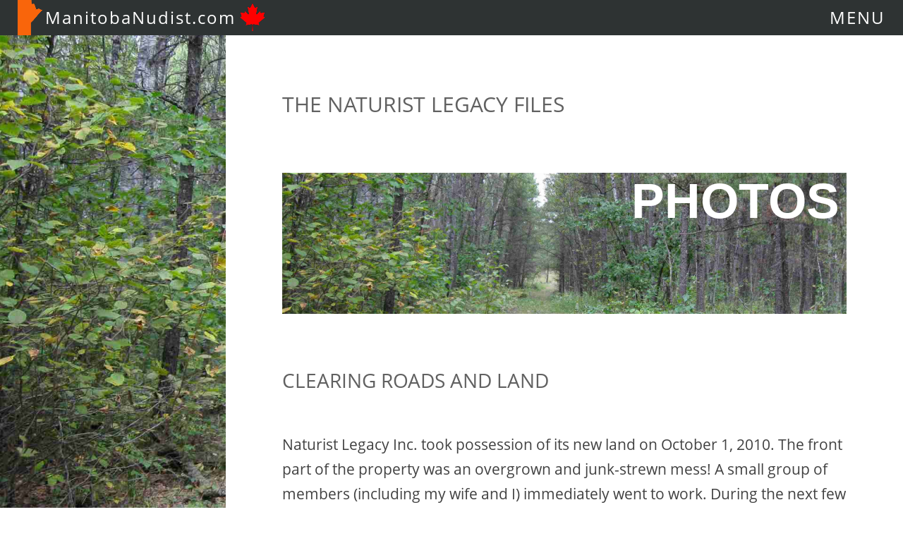

--- FILE ---
content_type: text/html
request_url: https://manitobanudist.com/park/pages-photo-gallery-02.html
body_size: 2123
content:
 <!DOCTYPE html><html lang="en-ca"><head>
   <meta http-equiv="Content-Type" content="text/html; charset=windows-1252">
   <meta name="viewport" content="width=device-width, initial-scale=1.0">
   <meta name="p:domain_verify" content="3c8645468de6460cbc364542811f3237">
   <meta name="KeyWords" content="Naturist Legacy Inc., Naturist Legacy Park, Crocus Grove Sun Club, Winnipeg, Manitoba, Canada, AANR, AANR-WC, FCN, Patricia Beach, Beaconia Beach, nude beaches, clothing optional, clothes-free, family, resort, colony, colonies, park, nude recreation, camping, RV, body acceptance, nudist, social nudism, naturism, naturist park, nudist park, non-profit corporation, board of directors, founder, president, treasurer">
   <meta name="Description" content="Naturist Legacy History: Photo Gallery 02...Clearing roads and land.">
<title>Naturist Legacy History: Photo Gallery 02</title>
<link rel="canonical" href="https://manitobanudist.com/park/pages-photo-gallery-02.html">
<link rel="stylesheet" type="text/css" href="assets-css-style-6.css">
<link rel="stylesheet" type="text/css" href="assets-css-240501.css">
<link id="pagestyle" rel="stylesheet" type="text/css" href="assets-css-sidenav1.css">
<link rel="stylesheet" type="text/css" href="../assets-a-cgi-mn.cgi">
<script src="assets-js-general.js"></script>
<script src="assets-js-page.js"></script>
<script src="assets-js-page-open.js"></script>
<style>html {scroll-behavior: auto;}</style>
</head>
<body>

<div class="nlr">
<a href='../index.html' title='HOME'><img src='assets-img-manitoba-sm-grn.gif' title='HOME' class='nat'>THE&nbsp;NATURIST&nbsp;LEGACY&nbsp;FILES</a>
</div>

<div class="sidenav">
<span class="close" onclick="closeNav()">CLOSE</span>
<a href="menu-members.html" onclick="closeNav()">MEMBERS</a>
<a href="pages-news.html" onclick="closeNav()">NEWS</a>
<a href="menu-photos.html" onclick="closeNav()">PHOTOS</a>
<a href="menu-articles.html" onclick="closeNav()">ARTICLES</a>
<a href="menu-explainers.html" onclick="closeNav()">EXPLAINERS</a>
<a href="menu-info.html" onclick="closeNav()">INFO</a>
<a href="pages-crocus-grove.html" onclick="closeNav()">CROCUS&nbsp;GROVE</a>
</div>

<table class="head1"><tr><td class="replace"><a href="../index.html" title="HOME"><img src="assets-img-manitoba-sm.gif" class="mb" alt="Manitoba icon">ManitobaNudist.com<img src="assets-img-maple-leaf.png" class="ca" alt="Maple leaf icon"></a></td><td class="home"><a href="../index.html" title="HOME">HOME</a></td><td style="width: 100%;"><div class="html-menu"><a id="menu" href="menu.html">MENU</a></div></td></tr></table>

<div onclick="closeNav()">

<table class="wrapper"><tr><td style="padding: 0px;">

<div class="container">

<div class="text">

<div class="no-js">You must enable JavaScript to see certain information on this page.</div>

<p class="files">THE NATURIST LEGACY FILES

<div class="mini-hero">PHOTOS</div>

<h1>Clearing roads and land</h1>

Naturist Legacy Inc. took possession of its new land on October 1, 2010. The front part of the property was an overgrown and junk-strewn mess! A small group of members (including my wife and I) immediately went to work. During the next few days we widened the existing road for many hundreds of feet off the highway by removing trees, brush and rocks and then mowing the newly cleared space. A member couple began clearing meadows of tall grass and weeds using their sickle-bar mower. A huge amount of scrap metal and other debris was removed from the land. Two derelict buildings near the front of the property were dismantled and burned. Several trailers and buildings were moved from the old camp to the new property.

<p><a href="pages-members-only.html">Log in</a> to see the names of members mentioned above.

<p>These photographs from my personal collection were taken in October 2010. Click or tap below to view larger photos.

<center><div class="photos300">
<a id="0201" href="../img0/0201x1000.html"><img id="01" src="../img0/0201x300.jpg" ALT="Naturist Legacy History: Gallery 02/01...Clearing roads and land" class="pg300" loading="lazy"></a>
<a id="0202" href="../img0/0202x1000.html"><img id="02" src="../img0/0202x300.jpg" ALT="Naturist Legacy History: Gallery 02/02...Clearing roads and land" class="pg300" loading="lazy"></a>
<a id="0203" href="../img0/0203x1000.html"><img id="03" src="../img0/0203x300.jpg" ALT="Naturist Legacy History: Gallery 02/03...Clearing roads and land" class="pg300" loading="lazy"></a>
<a id="0204" href="../img0/0204x1000.html"><img id="04" src="../img0/0204x300.jpg" ALT="Naturist Legacy History: Gallery 02/04...Clearing roads and land" class="pg300" loading="lazy"></a>
<a id="0205" href="../img0/0205x1000.html"><img id="05" src="../img0/0205x300.jpg" ALT="Naturist Legacy History: Gallery 02/05...Clearing roads and land" class="pg300" loading="lazy"></a>
<a id="0206" href="../img0/0206x1000.html"><img id="06" src="../img0/0206x300.jpg" ALT="Naturist Legacy History: Gallery 02/06...Clearing roads and land" class="pg300" loading="lazy"></a>
<a id="0207" href="../img0/0207x1000.html"><img id="07" src="../img0/0207x300.jpg" ALT="Naturist Legacy History: Gallery 02/07...Clearing roads and land" class="pg300" loading="lazy"></a>
<a id="0208" href="../img0/0208x1000.html"><img id="08" src="../img0/0208x300.jpg" ALT="Naturist Legacy History: Gallery 02/08...Clearing roads and land" class="pg300" loading="lazy"></a>
<a id="0209" href="../img0/0209x1000.html"><img id="09" src="../img0/0209x300.jpg" ALT="Naturist Legacy History: Gallery 02/09...Clearing roads and land" class="pg300" loading="lazy"></a>
<a id="0210" href="../img0/0210x1000.html"><img id="10" src="../img0/0210x300.jpg" ALT="Naturist Legacy History: Gallery 02/10...Clearing roads and land" class="pg300" loading="lazy"></a>
<a id="0211" href="../img0/0211x1000.html"><img id="11" src="../img0/0211x300.jpg" ALT="Naturist Legacy History: Gallery 02/11...Clearing roads and land" class="pg300" loading="lazy"></a>
<a id="0212" href="../img0/0212x1000.html"><img id="12" src="../img0/0212x300.jpg" ALT="Naturist Legacy History: Gallery 02/12...Clearing roads and land" class="pg300" loading="lazy"></a>
<a id="0213" href="../img0/0213x1000.html"><img id="13" src="../img0/0213x300.jpg" ALT="Naturist Legacy History: Gallery 02/13...Clearing roads and land" class="pg300" loading="lazy"></a>
<a id="0214" href="../img0/0214x1000.html"><img id="14" src="../img0/0214x300.jpg" ALT="Naturist Legacy History: Gallery 02/14...Clearing roads and land" class="pg300" loading="lazy"></a>
<a id="0215" href="../img0/0215x1000.html"><img id="15" src="../img0/0215x300.jpg" ALT="Naturist Legacy History: Gallery 02/15...Clearing roads and land" class="pg300" loading="lazy"></a>
<a id="0216" href="../img0/0216x1000.html"><img id="16" src="../img0/0216x300.jpg" ALT="Naturist Legacy History: Gallery 02/16...Clearing roads and land" class="pg300" loading="lazy"></a>
<a id="0217" href="../img0/0217x1000.html"><img id="17" src="../img0/0217x300.jpg" ALT="Naturist Legacy History: Gallery 02/17...Clearing roads and land" class="pg300" loading="lazy"></a>
<a id="0218" href="../img0/0218x1000.html"><img id="18" src="../img0/0218x300.jpg" ALT="Naturist Legacy History: Gallery 02/18...Clearing roads and land" class="pg300" loading="lazy"></a>
<a id="0219" href="../img0/0219x1000.html"><img id="19" src="../img0/0219x300.jpg" ALT="Naturist Legacy History: Gallery 02/19...Clearing roads and land" class="pg300" loading="lazy"></a>
<a id="0220" href="../img0/0220x1000.html"><img id="20" src="../img0/0220x300.jpg" ALT="Naturist Legacy History: Gallery 02/20...Clearing roads and land" class="pg300" loading="lazy"></a>
<a id="0221" href="../img0/0221x1000.html"><img id="21" src="../img0/0221x300.jpg" ALT="Naturist Legacy History: Gallery 02/21...Clearing roads and land" class="pg300" loading="lazy"></a>
<a id="0222" href="../img0/0222x1000.html"><img id="22" src="../img0/0222x300.jpg" ALT="Naturist Legacy History: Gallery 02/22...Clearing roads and land" class="pg300" loading="lazy"></a>
<a id="0223" href="../img0/0223x1000.html"><img id="23" src="../img0/0223x300.jpg" ALT="Naturist Legacy History: Gallery 02/23...Clearing roads and land" class="pg300" loading="lazy"></a>
<a id="0224" href="../img0/0224x1000.html"><img id="24" src="../img0/0224x300.jpg" ALT="Naturist Legacy History: Gallery 02/24...Clearing roads and land" class="pg300" loading="lazy"></a>
<a id="0225" href="../img0/0225x1000.html"><img id="25" src="../img0/0225x300.jpg" ALT="Naturist Legacy History: Gallery 02/25...Clearing roads and land" class="pg300" loading="lazy"></a>
<a id="0226" href="../img0/0226x1000.html"><img id="26" src="../img0/0226x300.jpg" ALT="Naturist Legacy History: Gallery 02/26...Clearing roads and land" class="pg300" loading="lazy"></a>
<a id="0227" href="../img0/0227x1000.html"><img id="27" src="../img0/0227x300.jpg" ALT="Naturist Legacy History: Gallery 02/27...Clearing roads and land" class="pg300" loading="lazy"></a>
<a id="0228" href="../img0/0228x1000.html"><img id="28" src="../img0/0228x300.jpg" ALT="Naturist Legacy History: Gallery 02/28...Clearing roads and land" class="pg300" loading="lazy"></a>
<a id="0229" href="../img0/0229x1000.html"><img id="29" src="../img0/0229x300.jpg" ALT="Naturist Legacy History: Gallery 02/29...Clearing roads and land" class="pg300" loading="lazy"></a>
<a id="0230" href="../img0/0230x1000.html"><img id="30" src="../img0/0230x300.jpg" ALT="Naturist Legacy History: Gallery 02/30...Clearing roads and land" class="pg300" loading="lazy"></a>
<a id="0231" href="../img0/0231x1000.html"><img id="31" src="../img0/0231x300.jpg" ALT="Naturist Legacy History: Gallery 02/31...Clearing roads and land" class="pg300" loading="lazy"></a>
<a id="0232" href="../img0/0232x1000.html"><img id="32" src="../img0/0232x300.jpg" ALT="Naturist Legacy History: Gallery 02/32...Clearing roads and land" class="pg300" loading="lazy"></a>
<a id="0233" href="../img0/0233x1000.html"><img id="33" src="../img0/0233x300.jpg" ALT="Naturist Legacy History: Gallery 02/33...Clearing roads and land" class="pg300" loading="lazy"></a>
<a id="0234" href="../img0/0234x1000.html"><img id="34" src="../img0/0234x300.jpg" ALT="Naturist Legacy History: Gallery 02/24...Clearing roads and land" class="pg300" loading="lazy"></a>
<a id="0235" href="../img0/0235x1000.html"><img id="35" src="../img0/0235x300.jpg" ALT="Naturist Legacy History: Gallery 02/35...Clearing roads and land" class="pg300" loading="lazy"></a>
</div></center>

<p><script>endnotes();</script>

<div class="wordbox"><h2><img src="assets-img-words.gif" alt="" class="words" height="31" width="120">Winnipeg Manitoba nudist naturist nudism naturism</h2></div>

<p><script>disclaimer();</script>

</div>

<table class="endnav"><tr>
<td><a href="pages-about-this-website.html">ABOUT</a> <a href="pages-contact.html">CONTACT</a> <a href="pages-data-privacy-policy.html">PRIVACY</a> <a href="pages-disclaimer.html">DISCLAIMER</a>
<p style="margin-top: 10px;"><a href="pages-download-this-website.html" style="word-spacing: 3px;">DOWNLOAD THIS WEBSITE</a>
</td></tr></table>

</div>

</td></tr><tr><td class="ee"><script>ee();</script></td></tr></table>

</div>

<script>document.body.innerHTML = document.body.innerHTML.replace(/qq/g,'@')</script>

<script>openers();</script>
<script>openersMenu();</script>

</body></html>


--- FILE ---
content_type: text/css
request_url: https://manitobanudist.com/park/assets-css-style-6.css
body_size: 43
content:
@charset "windows-1252";

.wrapper {background: url(assets-img-hero-6.jpg); background-repeat: no-repeat; background-position: center; background-size: cover; background-attachment: fixed; width: 100%; height: 100%; border-collapse: collapse; position: absolute; top: 0; bottom: 0; left: 0; right: 0;}

.mini-hero {background: url(assets-img-hero-6.jpg); background-repeat: no-repeat; background-position: center; background-size: 800px; height: 200px; color: white; font: 70px arial,helvetica,sans-serif; font-weight: bold; text-align: right; padding-right: 10px;}

--- FILE ---
content_type: text/css
request_url: https://manitobanudist.com/park/assets-css-240501.css
body_size: 2722
content:
@charset "windows-1252";

@font-face {font-family: 'open'; src: url('assets-fonts-opensans.woff') format('woff');}
body {margin: 0px;}
html {scroll-behavior: smooth;}
hr {margin-top: 25px; margin-bottom: 20px; width: 50%;}
a.anchor {display: block; position: relative; top: -50px; visibility: hidden;}
.no-js {color: red; font-weight: bold; margin-top: -40px;}

/*HEADERS*/
.head1 {width: 100%; height: 50px; background-color: #2E3333; border-collapse: separate; border-spacing: 0px; position: fixed; top: 0px; z-index: 10; padding-left: 25px; padding-right: 25px;}
.head1 td {font: 24px open,arial,helvetica,sans-serif; color: white; text-align: right; letter-spacing: 2px; padding-bottom: 2px; vertical-align: middle; white-space: nowrap;}

.nlr {height: 50px; width: 0; position: fixed; z-index: 120; top: 0; left: 0; background-color: #2E3333; overflow: hidden; transition: 0.5s; padding-top: 0px; padding-left: 0px; font: 24px open,arial,helvetica,sans-serif; color: white; letter-spacing: 2px;}
.nlr a:link {font: 24px open,arial,helvetica,sans-serif; color: white; text-decoration: none;}
.nlr a:visited {color: white; text-decoration: none;}
.nlr a:hover {color: #7EB559;}
/*.nlr a:hover {color: #F9650B;}*/
.nlr a:active {color: open; text-decoration: none;}
td.replace {padding: 0px;}
img.mb {vertical-align: -16px; padding-right: 2px;}
img.ca {vertical-align: -10px; padding-left: 5px;}
img.nat {padding-left: 25px; vertical-align: -16px; padding-right: 2px;}
.home {display: none; padding-top: 7px;}

.mtitle {width: 100%; height: 950px; background-color: transparent;}
.stitle {font-family: funky,arial,helvetica,sans-serif; letter-spacing: 2px; line-height: 75px; color: white; vertical-align: middle; text-align: center; padding-bottom: 0px; padding-left: 0px; text-shadow: 2px 2px #414141; font-weight: bold;}

.mtitle {
animation-name: ntruth;
animation-duration: 2s;
}

@keyframes ntruth {
0% { opacity: 0;}
100% { opacity: 1;}
}

/*BEGIN NEW FULL BGKD DESIGN*/
.container {max-width: 960px; width: 100%; background-color: white; float: right; padding-top: 90px; margin-bottom: 1000px;}
p.files {margin-top: 20px; margin-bottom: 80px; font: 30px open,arial,helvetica,sans-serif; line-height: 35px; color: #616161;}
p.files a:link {color: #616161; text-decoration: underline; text-decoration-color: #EAE8E8; text-decoration-thickness: 1px; text-underline-offset: 5px; font: 30px open,arial,helvetica,sans-serif; line-height: 35px;}
p.files a:visited {color: #616161; text-decoration: underline; text-decoration-color: #EAE8E8;}
p.files a:hover {text-decoration: underline;}
p.files a:active {color: #616161; text-decoration: underline; text-decoration-color: #EAE8E8;}

.wrapper {
animation-name: wrap;
animation-duration: 0.5s;
}

@keyframes wrap {
0% { opacity: 0;}
100% { opacity: 1;}
}

@media all and (max-width: 600px) {
.replace {display: none;}
.home {display: block;}
.nlr {display: none;}
}

/*TEXT*/
.text {max-width: 800px; margin: auto; font: 21px open,arial,helvetica,sans-serif; color: #414141; line-height: 35px; padding-top: 20px; padding-left: 15px; padding-right: 15px;}
.text a:link {color: #0000EE; text-decoration: underline; font: 21px open,arial,helvetica,sans-serif; line-height: 35px; text-decoration-thickness: 1px; text-underline-offset: 3px;}
.text a:visited {color: green; text-decoration: underline; text-decoration-thickness: 1px; text-underline-offset: 3px;}
.text a:hover {text-decoration: none;}
.text a:active {color: #0000EE; text-decoration: underline; text-decoration-thickness: 1px; text-underline-offset: 3px;}
.text h1 {margin-top: 75px; margin-bottom: 55px; font: 28px open,arial,helvetica,sans-serif; color: #616161; text-transform: uppercase;}
.text h2 {margin-top: 40px; margin-bottom: 0px; font: 25px open,arial,helvetica,sans-serif; color: #616161; text-transform: uppercase;}
.text h3 {margin-top: 0px; margin-bottom: 0px; font: 40px arial narrow,arial,helvetica,sans-serif; color: #303030; font-weight: bold; margin-left: 0px;}
.text h4 {margin-top: 60px; margin-bottom: 60px; font: 40px arial narrow,arial,helvetica,sans-serif; color: #303030; font-weight: bold; margin-left: 0px;}
.intro {height: 200px; background-color: #F2F2F2; border-left: #5A8C3C solid 5px; font-size: 25px; line-height: 43px; margin-top: 80px; text-align: left; padding-top: 30px; padding-left: 35px; padding-right: 40px; padding-bottom: 10px;}
.block {background-color: #F2F2F2; border-left: #5A8C3C solid 5px; padding-top: 30px; padding-left: 35px; padding-right: 40px; padding-bottom: 10px; margin-top: 30px; text-align: justify; text-justify: inter-word;}
.block h1 {font: 21px open,arial,helvetica,sans-serif; margin-top: 4px; margin-bottom: 0px; margin-left: 0.25px;}
.blockarrow {width: 0; height: 0; border-left: 20px solid transparent; border-right: 20px solid transparent; border-top: 20px solid #5A8C3C; margin-left: auto; margin-right: auto; margin-bottom: 10px;}
.block span {margin-left: 30px;}
mark {background-color: #2E3333; color: white; padding-left: 5px; padding-right: 6px; padding-bottom: 3px; padding-top: 2px; margin-left: 0px; box-decoration-break: clone; -webkit-box-decoration-break: clone;}
.grnmark {background-color: #E8F3E8; padding-left: 5px; padding-right: 6px; padding-bottom: 3px; padding-top: 2px; margin-left: -5px; box-decoration-break: clone; -webkit-box-decoration-break: clone;}
.dkgrnmark {background-color: #BBDBBA; padding-left: 5px; padding-right: 6px; padding-bottom: 3px; padding-top: 2px; margin-left: 0px; box-decoration-break: clone; -webkit-box-decoration-break: clone;}
/*.intro {background-color: #F2F2F2; border-left: #5A8C3C solid 5px; padding-left: 9px; padding-right: 6px; padding-bottom: 1px; padding-top: 0px; margin-left: 0px; width: 320px; display: block; margin-bottom: 5px;}
.intro {background-color: #C94F05; color: white; padding-left: 14px; padding-right: 6px; padding-bottom: 1px; padding-top: 0px; margin-left: 0px; width: 270px; display: block; margin-bottom: 5px; }
E05806 - C94F05*/
td {font: 18px arial,helvetica,sans-serif; line-height: 20px; color: #414141;}
p.parklarge {color: #008000; font-size: 35px; text-align: center;}
.green {color: #009900;}
.blue {color: #3333FF;}
.red {color: #C00000;}
.orn {color: #DF5807; font-weight: bold;}
.button {background-color: #F9650B; border: none; width: 200px; color: white; padding: 15px 32px; text-align: center; text-decoration: none; display: inline-block; font: 21px open,arial,helvetica,sans-serif; margin: 4px 2px; cursor: pointer; border-radius: 5px; box-shadow: 5px 10px 18px #808080;}
a.button:link {font: 21px open,arial,helvetica,sans-serif; line-height: 25px; color: white; text-decoration: none;}
a.button:visited {color: white;}
a.button:hover {color: white; box-shadow: 5px 10px 18px white;}
a.button:active {color: white;}
iframe {border: 1px solid #818181;}
.indent {padding-left: 13px; text-indent: -13px; margin-top: 0px; margin-bottom: 0px;}
.exp-tables {font: 18px arial,helvetica,sans-serif; line-height: 20px; color: #414141; border-collapse: collapse; width: 100%;}
.exp-tables td {border: 1px solid #414141; padding: 8px;}
.exp-tables tr:nth-child(even){background-color: #EBEFF0;}
.exp-tables a:link {color: #0000EE; text-decoration: underline; font: 18px arial,helvetica,sans-serif; line-height: 20px; text-decoration-thickness: 1px; text-underline-offset: 3px;}
.exp-tables a:visited {color: green; text-decoration: underline; font: 18px arial,helvetica,sans-serif; line-height: 20px; text-decoration-thickness: 1px; text-underline-offset: 3px;}
.exp-tables a:hover {text-decoration: none; font: 18px arial,helvetica,sans-serif; line-height: 20px;}
.exp-tables a:active {color: #0000EE; text-decoration: underline; font: 18px arial,helvetica,sans-serif; line-height: 20px; text-decoration-thickness: 1px; text-underline-offset: 3px;}
.login {width: 300px;}
.login td {font-size: 17px;}
input[type=text] {font: 21px Segoe UI, sans-serif;}
input[name="C2"] {width: 280px; height: 38px; font: 21px open,arial,helvetica,sans-serif; color: #414141; padding-left: 5px; padding-right: 5px; padding-bottom: 3px; margin-top: 5px;}
input[name="C4"] {width: 280px; height: 38px; font: 21px open,arial,helvetica,sans-serif; color: #414141; padding-left: 5px; padding-right: 5px; padding-bottom: 3px; margin-top: 5px;}
button[type=submit] {width: 100%; background-color: #5A8C3C; border: 0px; font: 21px open,arial,helvetica,sans-serif; color: white; height: 55px; text-decoration: none; cursor: pointer; border-radius: 5px; box-shadow: 5px 10px 18px #808080; margin-top: 30px; margin-bottom: -15px; padding-left: 20px; padding-right: 20px;}
button[type=submit]:hover {box-shadow: 5px 10px 18px white;}
.stats {font: 21px arial,helvetica,sans-serif; background-color: #2E3333; color: white; text-align: center; height: 35px; padding-top: 7px; padding-bottom: 8px; border-bottom: 30px white solid;}
.statsdiv {font: 21px arial,helvetica,sans-serif; background-color: #2E3333; color: white; text-align: center; height: 37px; padding-top: 12px; margin-top: 8px; margin-bottom: 7px;}
.redacted {background-color: #414141;}
.news {border-left: #5A8C3C solid 35px; background-color: #2E3333; color: white; text-align: left; padding-left: 10px; padding-bottom: 3px; margin-bottom: 5px; margin-top: 50px;}
.m-btns {text-align: center; word-spacing: 20px; letter-spacing: 1px; margin-top: 40px;}
.m-btns span {display: inline-block; background-color: #5A8C3C; width: 180px; padding-top: 5px; padding-bottom: 7px; margin-bottom: 25px; border-radius: 5px; box-shadow: 5px 10px 18px #808080; word-spacing: 3px; }
.m-btns a:link {color: white;}
.m-btns a:visited {color: white;}
.m-btns span:hover {box-shadow: 5px 10px 18px white;}
.p-btns {text-align: center; word-spacing: 20px; letter-spacing: 1px; margin-top: 40px;}
.p-btns span {display: inline-block; background-color: #5A8C3C; width: 249px; padding-top: 5px; padding-bottom: 7px; margin-bottom: 25px; border-radius: 5px; box-shadow: 5px 10px 18px #808080; word-spacing: 3px; }
.p-btns a:link {color: white;}
.p-btns a:visited {color: white;}
.p-btns span:hover {box-shadow: 5px 10px 18px white;}
.cg-btn {text-align: center; word-spacing: 20px; letter-spacing: 1px; margin-top: 25px;}
.cg-btn span {display: inline-block; background-color: #925EDA; width: 100%; padding-top: 5px; padding-bottom: 7px; margin-bottom: 25px; border-radius: 5px; box-shadow: 5px 10px 18px #808080; word-spacing: 3px; }
.cg-btn a:link {color: white;}
.cg-btn a:visited {color: white;}
.cg-btn span:hover {box-shadow: 5px 10px 18px white;}

@media all and (max-width: 600px) {
.block {text-align: left;}
}

/*PHOTOS*/
.photos300 {background-color: #2E3333; min-width: 42px; font: 25px open,arial,helvetica,sans-serif; color: #79A32F; word-spacing: 5px; margin-top: 0px; margin-bottom: 15px; z-index: 5; text-align: center; padding-top: 30px; padding-bottom: 30px;}
.photos300 a {color: white; text-decoration: none;}
.pg300 {padding: 35px; height: 225px; width: 300px; scroll-margin-top: 150px;}
.pg300:target {border: 1px solid white;}
.pg388 {padding: 35px; height: 388px; width: 300px; scroll-margin-top: 150px;}
.pg388:target {border: 1px solid white;}
.bio {max-width: 800px; width: 100%; height: auto;}

@media all and (max-width: 600px) {
.pg300 {padding: 13px;}
}

/*WEBSITE MENU*/
.hang {padding-left: 35px; text-indent: -35px; margin-top: 15px; margin-bottom: 15px;}
.subhead {width: 100%; background-color: #2E3333; border-collapse: separate; border-spacing: 0px; margin-top: 35px; margin-bottom: 30px;}
.subhead td {font: 40px arial,helvetica,sans-serif; color: white; text-align: right; vertical-align: middle; padding: 0px;}
.menu {height: 50px; background-color: #2E3333; font: 40px arial,helvetica,sans-serif; color: white; text-align: right; padding-right: 10px; margin-top: 25px; margin-bottom: 20px; line-height: 50px;}

/*WORDBOX*/
.wordbox h2 {margin-left: 0px; margin-top: 20px; margin-bottom: 0px; font: 26px arial,helvetica,sans-serif; color: #414141; border: solid #818181 1px; padding: 7px; text-align: center; font-weight: normal; word-spacing: 7px; text-transform: none;}
img.words {padding-top: 0px; margin-bottom: -6px; padding-right: 13px;}

/*PAGE DISCLAIMER*/
.disclaimer {background-color: #F2F2F2; font: 19px open,arial,helvetica,sans-serif; color: #414141; border: solid #818181 1px; padding-top: 7px; padding-bottom: 7px; padding-left: 10px; padding-right: 10px; margin-top: 10px; margin-bottom: 10px; display:block; }
.disclaimer a:link {font: 19px open,arial,helvetica,sans-serif; color: #0000EE; text-decoration: underline; text-decoration-thickness: 1px; text-underline-offset: 3px;}
.disclaimer a:visited {color: green; text-decoration: none; text-decoration-thickness: 1px; text-underline-offset: 3px;}
.disclaimer a:hover {text-decoration: none;}
.disclaimer a:active {text-decoration: none;}
.disclaimer mark {font: 17px open,arial,helvetica,sans-serif; background-color: #2E3333; color: white; padding-left: 5px; padding-right: 6px; padding-bottom: 1px; padding-top: 1px; margin-left: 0px;}
.disclaimer p {text-wrap: balance; text-align: center;}

/*IMPORTANT DISCLOSURE*/
.disclosure {background-color: #F2F2F2; font: 16px open,arial,helvetica,sans-serif; color: #414141; border: solid #818181 1px; padding-top: 7px; padding-bottom: 7px; padding-left: 10px; padding-right: 10px; text-align: justify; text-justify: inter-word; margin-top: 10px; margin-bottom: 10px; display:block;}
.disclosure a:link {font: 16px open,arial,helvetica,sans-serif; text-decoration: underline; text-decoration-thickness: 1px; text-underline-offset: 3px;}
.disclosure a:visited {text-decoration: underline; text-decoration-thickness: 1px; text-underline-offset: 3px;}
.disclosure a:hover {text-decoration: none;}
.disclosure a:active {text-decoration: none;}

/*BOTTOM NAVIGATION*/
.endnav {background-color: #2E3333; width: 100%; margin-top: 20px; border-collapse: separate; border-spacing: 0px;}
.endnav td {text-align: center; word-spacing: 10px; padding-top: 20px; padding-bottom: 0px; font: 18px arial,helvetica,sans-serif; color: white;}
.endnav td a:link {font: 18px arial,helvetica,sans-serif; color: white; text-decoration: none;}
.endnav td a:visited {color: white; text-decoration: none;}
.endnav td a:hover {text-decoration: underline; text-decoration-thickness: 2px; text-underline-offset: 5px;}
.endnav td a:active {color: white; text-decoration: none;}
.social {padding-left: 20px; padding-right: 20px; border: 0;}

/*EE*/
td.ee {text-align: left; background-color: rgb(0,0,0); background-color: rgba(0,0,0, 0.5); font: 21px open,arial,helvetica,sans-serif; color: white; line-height: 35px; padding: 25px 30px 27px 30px; text-align: justify; text-justify: inter-word;}
td.ee a:link {color: white; text-decoration: underline; font: 21px open,arial,helvetica,sans-serif; text-decoration-thickness: 1px; text-underline-offset: 3px;}
td.ee a:visited {color: white; text-decoration: underline; text-decoration-thickness: 1px; text-underline-offset: 3px;}
td.ee a:hover {text-decoration: none;}
td.ee a:active {color: white; text-decoration: underline; text-decoration-thickness: 1px; text-underline-offset: 3px;}

/*ABOUT*/
.about {background-color: white; position: fixed; bottom: 0; width: 100%; transition: bottom 0.7s; color: #414141; box-shadow: 0 0 30px 0 #808080; font: 21px open,arial,helvetica,sans-serif; z-index: 100;}
.about td {padding: 25px; font: 21px open,arial,helvetica,sans-serif;}
.about a:link {color: #0000EE; text-decoration: underline; font: 21px open,arial,helvetica,sans-serif; text-decoration-thickness: 1px; text-underline-offset: 3px;}
.about a:visited {color: green; text-decoration: underline; text-decoration-thickness: 1px; text-underline-offset: 3px;}
.about a:hover {text-decoration: none;}
.about a:active {color: #0000EE; text-decoration: underline; text-decoration-thickness: 1px; text-underline-offset: 3px;}
.about a:hover {text-decoration: none;}
/*.about {animation-name: myAbout; animation-duration: 1s;}
@keyframes myAbout {
0% { opacity: 0;}
100% { opacity: 1;}
}*/

/*PRINT*/
@media print {
.head1 {position: relative;}
.container {margin-bottom: 0px;}
.text {padding-left: 0px; padding-right: 0px; font-size: 17px;}
.text a:link {font-size: 17px;}
.wordbox {display: none;}
.ee {display: none;}
}

--- FILE ---
content_type: text/css
request_url: https://manitobanudist.com/park/assets-css-sidenav1.css
body_size: 221
content:
@charset "windows-1252";

.head1 a:link {font: 24px open,arial,helvetica,sans-serif; color: white; text-decoration: none;}
.head1 a:visited {color: white; text-decoration: none;}
.head1 a:hover {text-decoration: underline; text-decoration-thickness: 2px; text-underline-offset: 5px;}
.head1 a:active {color: white; text-decoration: none;}

/*#F9650B*/


.sidenav {font-family: open,arial,helvetica,sans-serif; height: 100%; width: 0; position: fixed; z-index: 120; top: 0; right: 0; background-color: #111; overflow-x: hidden; transition: 0.5s; padding-top: 50px; word-spacing: 7px; letter-spacing: 2px;}
.sidenav a {padding: 10px 8px 8px 32px; text-decoration: none; font-size: 24px; color: white; display: block;}
.sidenav a:hover {text-decoration: underline; text-decoration-thickness: 2px; text-underline-offset: 5px;}
.sidenav .close {position: absolute; top: 0; right: 25px; font-size: 24px; margin-left: 50px;}
.close {font-family: open,arial,helvetica,sans-serif; font-size: 24px; color: white; margin-top: 8px; cursor: pointer;}
.close:hover {text-decoration: underline; text-decoration-thickness: 2px; text-underline-offset: 5px; cursor: pointer;}

@media screen and (max-width: 500px) {
.sidenav a {font-size: 18px;}
}

@media screen and (max-height: 450px) {
.sidenav a {font-size: 18px;}
}

--- FILE ---
content_type: text/javascript
request_url: https://manitobanudist.com/park/assets-js-page.js
body_size: 462
content:
document.write('<style>.no-js {display: none;}</style>');

////////////////////////////////////////////

var prevScrollpos = window.pageYOffset;
window.onscroll = function() {
var currentScrollPos = window.pageYOffset;
if (prevScrollpos > currentScrollPos) {
document.getElementsByClassName("about")[0].style.bottom = "-300px";
} else {
document.getElementsByClassName("about")[0].style.bottom = "-300px";
}
prevScrollpos = window.pageYOffset;
}
//https://www.w3schools.com/howto/howto_js_navbar_hide_scroll.asp

////////////////////////////////////////////

function mFocus() {
document.getElementById('C2').focus();
}

function nfp() {
document.write("<p>CURIOUS? &nbsp;Be sure to read the <a href='../index.html#founder'>Founder's Message</a> on this website's home page.");
}

function members() {
document.write("ARE YOU A MEMBER? &nbsp;<a href='pages-members-only.html'>Log in</a> to see what no one has ever shown you before.");
}

function endnotes() {
document.write("<p>Except for content explicitly attributed to other authors or organizations, all text on this website has been written by <a href='../index.html#founder'>John Kundert</a>.<p>Be sure to read the <a href='../index.html#founder'>founder's update</a> on this website's home page.");
}

function endnotesShort() {
document.write("<p>Except for content explicitly attributed to other authors or organizations, all text on this website has been written by <a href='../index.html#founder'>John Kundert</a>.");
}

function disclaimer() {
document.write("<div class='disclaimer' style='text-wrap: balance; text-align: center;'>This website <b>does not</b> recommend, endorse, approve or promote Naturist Legacy Inc. or Naturist Legacy Park.</div>");
}

function ee() {
document.write('<center>I walked this land for the first time on June 2, 2010.<br>I walked this land for the last time on June 22, 2016.</center>');
}

--- FILE ---
content_type: text/javascript
request_url: https://manitobanudist.com/park/assets-js-general.js
body_size: 774
content:
ph1 = '<a href="';
ph2 = 'mailto:';
ph3 = 'help';
ph4 = 'qq';
ph5 = 'manitob';
ph14 = 'anudist.'
ph6 = 'com';
ph7 = '">';
ph8 = 'help';
ph9 = 'qq';
ph10 = 'manitob';
ph11 = 'com';
ph12 = '</a>';
ph13 = 'anudist.'
ph15 = ph1+ph2+ph3+ph4+ph5+ph14+ph6+ph7+ph8+ph9+ph10+ph13+ph11+ph12;

pn1 = '<a href="';
pn2 = 'mailto:';
pn3 = 'info';
pn4 = 'qq';
pn5 = 'manitob';
pn14 = 'anudist.'
pn6 = 'com';
pn7 = '">';
pn8 = 'info';
pn9 = 'qq';
pn10 = 'manitob';
pn11 = 'com';
pn12 = '</a>';
pn13 = 'anudist.'
pn15 = pn1+pn2+pn3+pn4+pn5+pn14+pn6+pn7+pn8+pn9+pn10+pn13+pn11+pn12;

pj1 = '<a href="';
pj2 = 'mailto:';
pj3 = 'john';
pj4 = 'qq';
pj5 = 'manitob';
pj14 = 'anudist.'
pj6 = 'com';
pj7 = '">';
pj8 = 'john';
pj9 = 'qq';
pj10 = 'manitob';
pj11 = 'com';
pj12 = '</a>';
pj13 = 'anudist.'
pj15 = pj1+pj2+pj3+pj4+pj5+pj14+pj6+pj7+pj8+pj9+pj10+pj13+pj11+pj12;

pq1 = '<a href="';
pq2 = 'mailto:';
pq3 = 'questions';
pq4 = 'qq';
pq5 = 'manitob';
pq14 = 'anudist.'
pq6 = 'com';
pq7 = '">';
pq8 = 'questions';
pq9 = 'qq';
pq10 = 'manitob';
pq11 = 'com';
pq12 = '</a>';
pq13 = 'anudist.'
pq15 = pq1+pq2+pq3+pq4+pq5+pq14+pq6+pq7+pq8+pq9+pq10+pq13+pq11+pq12;

////////////////////////////////////////////

function openersMenu() {
// Get all elements with an id attribute
let elements = document.querySelectorAll('[id]');
// Loop over them
for (let element of elements) {
// Get the value of the href attribute
let href = element.href;
// Add an event listener to each element
element.addEventListener('click', function(event) {
// Check if the href includes 'menu'
if (href.includes('menu')) {
// Prevent the default action
event.preventDefault();
// Open sidenav menu
openNav();}
});}
}

////////////////////////////////////////////

function validateForm() {
with (document.frm) {
var alertMsg = "";
var letterNumber = /^[0-9a-zA-Z]+$/;
if (C2.value == "") alertMsg += "\nUsername required.";
if (C4.value == "") alertMsg += "\nPassword required.";
if (alertMsg != "") {
alert(alertMsg);
return false;
} else {
return true;}}}

function validateGate() {
with (document.frm) {
var alertMsg = "";
if (C2.checked == false) alertMsg += "\nYou must check the box and accept these Terms and Conditions to continue.";
if (alertMsg != "") {
alert(alertMsg);
return false;
} else {
return true;}}}

////////////////////////////////////////////

function menu() {
document.write('<a href="javascript:void(0)" onclick="openNav()">MENU</a>');
}

function openNav() {
document.getElementsByClassName("sidenav")[0].style.width = "300px";
}

function closeNav() {
document.getElementsByClassName("sidenav")[0].style.width = "0";
}
//https://www.w3schools.com/howto/howto_js_sidenav.asp

window.addEventListener("keyup", function(e){if(e.keyCode == 27) closeNav();},false);

////////////////////////////////////////////

function photosUpdate() {
document.write("November 22, 2024");
}

function documentsUpdate() {
document.write("January 13, 2026");
}

function membersArea() {
document.write("January 7, 2026");
}

function cgsc() {
document.write("July 4, 2025");
}

--- FILE ---
content_type: text/javascript
request_url: https://manitobanudist.com/park/assets-js-page-open.js
body_size: 285
content:
function openers() {
// Get all elements with an id attribute
let elements = document.querySelectorAll('[id]');
// Loop over them
for (let element of elements) {
// Get the value of the href attribute
let href = element.href;
// Add an event listener to each element
element.addEventListener('click', function(event) {
// Prevent the default action
event.preventDefault();
// Check if the href includes 'png' or 'jpg'
if (href.includes('png') || href.includes('jpg')) {
// Redirect to view.html with the href as a hash
window.location = 'view.html#' + href;}
// Check if the href is on the web and ends with 'pdf'
else if (href.includes('https') && href.includes('pdf')) {
// Redirect to assets-a-cgi-pd.cgi with the href as a query
window.location = '../assets-a-cgi-pd.cgi?' + href;}
// Check if the href is local and ends with 'pdf'
else if (href.includes('file') && href.includes('pdf')) {
// Open file
window.location = href;}
// Check if the href is on the web and ends with 'zip'
else if (href.includes('https') && href.includes('zip')) {
// Redirect to assets-a-cgi-dz.cgi with the href as a query
window.location = '../assets-a-cgi-dz.cgi?' + href;}
// Check if the href is local and ends with 'zip'
else if (href.includes('file') && href.includes('zip')) {
// Go to top of page and don't redirect
window.location = '#';}
// NEW Check if the href includes '1000'
else if (href.includes('1000')) {
// NEW open href without adding to history
window.location.replace(href);}
// NEW Check if the href includes 'img-land'
else if (href.includes('img-land')) {
// NEW open href without adding to history
window.location.replace(href);}
// NEW Check if the href includes 'img-website'
else if (href.includes('img-website')) {
// NEW open href without adding to history
window.location.replace(href);}
});}
}